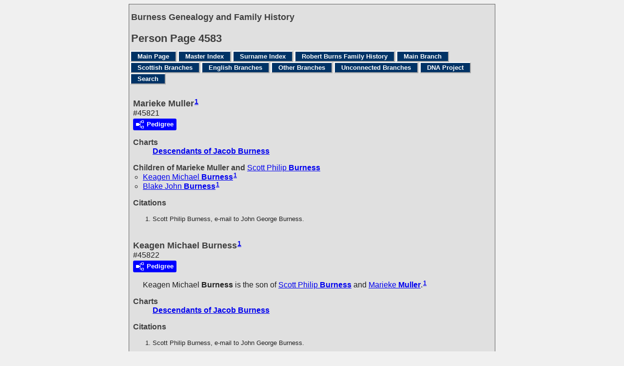

--- FILE ---
content_type: text/html
request_url: https://burness.ca/g4/p4583.htm
body_size: 2197
content:
<!DOCTYPE html>
<html data-site-title="Burness Genealogy and Family History" data-page-title="Person Page 4583">
 <head>
 <meta charset="windows-1252">
 <meta http-equiv="X-UA-Compatible" content="IE=edge">
 <meta name="viewport" content="width=device-width, initial-scale=1">
 <meta name="Generator" content="Second Site 8.3">
 <link rel="canonical" href="https://www.burness.ca/g4/p4583.htm" />
 <!-- PageSet: Person Pages -->
 <link rel="shortcut icon" href="../favicon.ico">
 <link type="text/css" rel="stylesheet" href="../layout4.css">
 <link type="text/css" rel="stylesheet" href="../site.css">
 <script src="../jquery.min.js"></script>
 <script src="../scripts.js"></script>
 <script>$(document).ready(function(){onePersonPerPage({allDevices:true});});</script> <!--XSL Stylesheet: Narrative.xsl--><style>
        div.narr { margin-top:1em; }
        div.fams ul { margin-top:0; }
        div.fams div.narr { margin-left:1.5em; }
        div.ss-field-list { margin-top:1em; clear:both; }
      </style>
 <title>Burness Genealogy and Family History - Person Page</title>
</head>

<body id="personpages">
  <div id="container">
    <div id="headerw"><div id="header"><h2>Burness Genealogy and Family History</h2><div id="subtitle"></div><h1>Person Page - 4583</h1><div class="stretch"></div></div></div>
    <div id="menubar"><ul class="menublock menubar"><li><a href="../index.htm">Main Page</a></li><li><a href="../master_index.htm">Master Index</a></li><li><a href="../surname_index.htm">Surname Index</a></li><li><a href="../burns.htm">Robert Burns Family History</a></li><li><a href="../ui04.htm">Main Branch</a></li><li><a href="../ci1.htm">Scottish Branches</a></li><li><a href="../ui15.htm">English Branches</a></li><li><a href="../ui17.htm">Other Branches</a></li><li><a href="../ui19.htm">Unconnected Branches</a></li><li><a href="../dna.htm">DNA Project</a></li><li><a href="../ui81.htm">Search</a></li></ul><div class="stretch"></div></div>
    <div id="wrapper">
      <div id="contentw"><div id="content"><div class="itp" id="i45821">
<h2 class="sn sect-sn">Marieke Muller<sup><a href="#c45821.1">1</a></sup></h2>
<div class="sinfo sect-ls">#45821</div>
<div class="sect-dp"><a class="dp-open dpo-both dpo-gf" href="../i-p.htm?g=3&amp;p=45821"><div class="dp-open-icon"></div><span class="dp-open-text">Pedigree</span></a></div>
<div class="narr"></div>
<div class="ss-field-list">
<dl class="list-cm"><dt class="ss-label list-cm-label">Charts</dt><dd class="list-cm-value"><a href="../ld28.htm#a665">Descendants of Jacob Burness</a></dd></dl>
</div>
<div class="fams">
<h3>Children of Marieke Muller and <a href="../g1/p1879.htm#i18787"><span class="ng">Scott Philip</span> <span class="ns">Burness</span></a></h3>
<ul>
<li><a href="../g4/p4583.htm#i45822"><span class="ng">Keagen Michael</span> <span class="ns">Burness</span></a><sup><a href="#c45821.1">1</a></sup></li>
<li><a href="../g4/p4583.htm#i45823"><span class="ng">Blake John</span> <span class="ns">Burness</span></a><sup><a href="#c45821.1">1</a></sup></li>
</ul>
</div>
<div class="cits sect-cs">
<h3>Citations</h3>
<ol>
<li id="c45821.1">Scott Philip Burness, e-mail to John George Burness.</li>
</ol>
</div>
</div>
<div class="itp" id="i45822">
<h2 class="sn sect-sn">Keagen Michael Burness<sup><a href="#c45822.1">1</a></sup></h2>
<div class="sinfo sect-ls">#45822</div>
<div class="sect-dp"><a class="dp-open dpo-both dpo-gm" href="../i-p.htm?g=3&amp;p=45822"><div class="dp-open-icon"></div><span class="dp-open-text">Pedigree</span></a></div>
<div class="narr">&#160;&#160;&#160;&#160;&#160;<span class="ng">Keagen Michael</span> <span class="ns">Burness</span> is the son of <a href="../g1/p1879.htm#i18787"><span class="ng">Scott Philip</span> <span class="ns">Burness</span></a> and <a href="#i45821"><span class="ng">Marieke</span> <span class="ns">Muller</span></a>.<sup><a href="#c45822.1">1</a></sup></div>
<div class="ss-field-list">
<dl class="list-cm"><dt class="ss-label list-cm-label">Charts</dt><dd class="list-cm-value"><a href="../ld28.htm#a666">Descendants of Jacob Burness</a></dd></dl>
</div>
<div class="cits sect-cs">
<h3>Citations</h3>
<ol>
<li id="c45822.1">Scott Philip Burness, e-mail to John George Burness.</li>
</ol>
</div>
</div>
<div class="itp" id="i45823">
<h2 class="sn sect-sn">Blake John Burness<sup><a href="#c45823.1">1</a></sup></h2>
<div class="sinfo sect-ls">#45823</div>
<div class="sect-dp"><a class="dp-open dpo-both dpo-gm" href="../i-p.htm?g=3&amp;p=45823"><div class="dp-open-icon"></div><span class="dp-open-text">Pedigree</span></a></div>
<div class="narr">&#160;&#160;&#160;&#160;&#160;<span class="ng">Blake John</span> <span class="ns">Burness</span> is the son of <a href="../g1/p1879.htm#i18787"><span class="ng">Scott Philip</span> <span class="ns">Burness</span></a> and <a href="#i45821"><span class="ng">Marieke</span> <span class="ns">Muller</span></a>.<sup><a href="#c45823.1">1</a></sup></div>
<div class="ss-field-list">
<dl class="list-cm"><dt class="ss-label list-cm-label">Charts</dt><dd class="list-cm-value"><a href="../ld28.htm#a667">Descendants of Jacob Burness</a></dd></dl>
</div>
<div class="cits sect-cs">
<h3>Citations</h3>
<ol>
<li id="c45823.1">Scott Philip Burness, e-mail to John George Burness.</li>
</ol>
</div>
</div>
<div class="itp" id="i45826">
<h2 class="sn sect-sn">Reuben Low<sup><a href="#c45826.1">1</a></sup></h2>
<div class="sinfo sect-ls">#45826</div>
<div class="sect-dp"><a class="dp-open dpo-both dpo-gm" href="../i-p.htm?g=3&amp;p=45826"><div class="dp-open-icon"></div><span class="dp-open-text">Pedigree</span></a></div>
<div class="narr">&#160;&#160;&#160;&#160;&#160;<span class="ng">Reuben</span> <span class="ns">Low</span> is the son of <a href="../g2/p2545.htm#i25442"><span class="ng">Derek</span> <span class="ns">Low</span></a> and <a href="../g1/p1723.htm#i17228"><span class="ng">Yvonne Marjory</span> <span class="ns">Smith</span></a>.<sup><a href="#c45826.1">1</a></sup></div>
<div class="ss-field-list">
<dl class="list-cm"><dt class="ss-label list-cm-label">Charts</dt><dd class="list-cm-value"><a href="../ld11.htm#a463">Descendants of James Burness</a></dd></dl>
</div>
<div class="cits sect-cs">
<h3>Citations</h3>
<ol>
<li id="c45826.1">Yvonne (Smith) Low, e-mail to John George Burness.</li>
</ol>
</div>
</div>
<div class="itp" id="i45827">
<h2 class="sn sect-sn">Ethan Low<sup><a href="#c45827.1">1</a></sup></h2>
<div class="sinfo sect-ls">#45827</div>
<div class="sect-dp"><a class="dp-open dpo-both dpo-gm" href="../i-p.htm?g=3&amp;p=45827"><div class="dp-open-icon"></div><span class="dp-open-text">Pedigree</span></a></div>
<div class="narr">&#160;&#160;&#160;&#160;&#160;<span class="ng">Ethan</span> <span class="ns">Low</span> is the son of <a href="../g2/p2545.htm#i25442"><span class="ng">Derek</span> <span class="ns">Low</span></a> and <a href="../g1/p1723.htm#i17228"><span class="ng">Yvonne Marjory</span> <span class="ns">Smith</span></a>.<sup><a href="#c45827.1">1</a></sup></div>
<div class="ss-field-list">
<dl class="list-cm"><dt class="ss-label list-cm-label">Charts</dt><dd class="list-cm-value"><a href="../ld11.htm#a464">Descendants of James Burness</a></dd></dl>
</div>
<div class="cits sect-cs">
<h3>Citations</h3>
<ol>
<li id="c45827.1">Yvonne (Smith) Low, e-mail to John George Burness.</li>
</ol>
</div>
</div>
&#160;</div></div>
    </div>
    <div id="sidebarw"><div id="sidebar"></div></div>
    <div id="extraw"><div id="extra"></div></div>
    <div id="footerw"><div id="footer"><div class="extrablock"><script type="text/javascript">
var gaJsHost = (("https:" == document.location.protocol) ? "https://ssl." : "http://www.");
document.write(unescape("%3Cscript src='" + gaJsHost + "google-analytics.com/ga.js' type='text/javascript'%3E%3C/script%3E"));
</script>
<script type="text/javascript">
var pageTracker = _gat._getTracker("UA-3447189-1");
pageTracker._initData();
pageTracker._trackPageview();
</script></div>
<div id="compiler"><p>&copy; Copyright 1996-2025<br />The information on this website is a summary of my research to date, as well as information provided by other researchers. It is very much a work-in-progress, and I would greatly appreciate any additions, corrections, or other comments.<br />John Burness, 38 Elm Street, Apt 2912, Toronto, Ontario, M5G2K5, Canada</p>
<p><em>If email link below does not work, please use "john at burness dot ca"</em></p><br>
<a href="JavaScript:hemlink('john','burness.ca');">Email: John Burness</a></div>Site updated on 17 December 2025; 19,108 people<div id="credit">Page created by <a href="http://www.JohnCardinal.com/">John Cardinal's</a> <a href="https://www.secondsite8.com/">Second Site</a>  v8.03.</div></div></div>
    <div class="stretch"></div>
  </div>
</body></html>